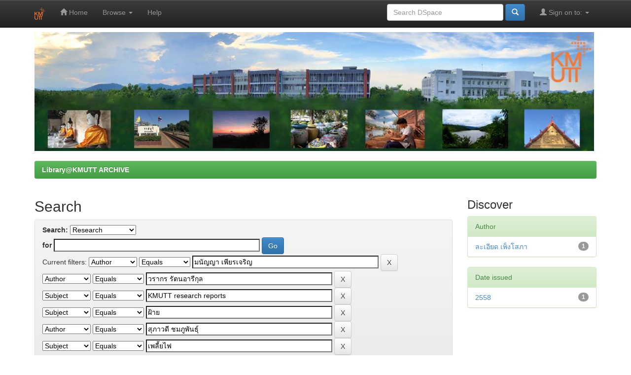

--- FILE ---
content_type: text/html;charset=UTF-8
request_url: https://rbkm.kmutt.ac.th/jspui/handle/123456789/1013/simple-search?query=&sort_by=score&order=desc&rpp=10&filter_field_1=author&filter_type_1=equals&filter_value_1=%E0%B8%A1%E0%B8%99%E0%B8%B1%E0%B8%8D%E0%B8%8D%E0%B8%B2+%E0%B9%80%E0%B8%9E%E0%B8%B5%E0%B8%A2%E0%B8%A3%E0%B9%80%E0%B8%88%E0%B8%A3%E0%B8%B4%E0%B8%8D&filter_field_2=author&filter_type_2=equals&filter_value_2=%E0%B8%A7%E0%B8%A3%E0%B8%B2%E0%B8%81%E0%B8%A3+%E0%B8%A3%E0%B8%B1%E0%B8%95%E0%B8%99%E0%B8%AD%E0%B8%B2%E0%B8%A3%E0%B8%B5%E0%B8%81%E0%B8%B8%E0%B8%A5&filter_field_3=subject&filter_type_3=equals&filter_value_3=KMUTT+research+reports&filter_field_4=subject&filter_type_4=equals&filter_value_4=%E0%B8%9D%E0%B9%89%E0%B8%B2%E0%B8%A2&filter_field_5=author&filter_type_5=equals&filter_value_5=%E0%B8%AA%E0%B8%B8%E0%B8%A0%E0%B8%B2%E0%B8%A7%E0%B8%94%E0%B8%B5+%E0%B8%8A%E0%B8%A1%E0%B8%A0%E0%B8%B9%E0%B8%9E%E0%B8%B1%E0%B8%99%E0%B8%98%E0%B8%B8%E0%B9%8C&filter_field_6=subject&filter_type_6=equals&filter_value_6=%E0%B9%80%E0%B8%9E%E0%B8%A5%E0%B8%B5%E0%B9%89%E0%B8%A2%E0%B9%84%E0%B8%9F&filter_field_7=author&filter_type_7=equals&filter_value_7=%E0%B8%98%E0%B8%B1%E0%B8%8D%E0%B8%8D%E0%B8%B2%E0%B8%A3%E0%B8%B1%E0%B8%95%E0%B8%99%E0%B9%8C+%E0%B8%84%E0%B8%87%E0%B8%82%E0%B8%B8%E0%B8%99%E0%B9%80%E0%B8%97%E0%B8%B5%E0%B8%A2%E0%B8%99&etal=0&filtername=author&filterquery=%E0%B8%A3%E0%B8%B1%E0%B8%95%E0%B8%99%E0%B8%B2+%E0%B8%A3%E0%B8%B8%E0%B9%88%E0%B8%87%E0%B8%A8%E0%B8%B4%E0%B8%A3%E0%B8%B4%E0%B8%AA%E0%B8%81%E0%B8%B8%E0%B8%A5&filtertype=equals
body_size: 33348
content:


















<!DOCTYPE html>
<html>
    <head>
        <title>Library@KMUTT ARCHIVE: Search</title>
        <meta http-equiv="Content-Type" content="text/html; charset=UTF-8" />
        <meta name="Generator" content="DSpace 5.6" />
        <meta name="viewport" content="width=device-width, initial-scale=1.0">
        <link rel="shortcut icon" href="/jspui/favicon.ico" type="image/x-icon"/>
	    <link rel="stylesheet" href="/jspui/static/css/jquery-ui-1.10.3.custom/redmond/jquery-ui-1.10.3.custom.css" type="text/css" />
	    <link rel="stylesheet" href="/jspui/static/css/bootstrap/bootstrap.min.css" type="text/css" />
	    <link rel="stylesheet" href="/jspui/static/css/bootstrap/bootstrap-theme.min.css" type="text/css" />
	    <link rel="stylesheet" href="/jspui/static/css/bootstrap/dspace-theme.css" type="text/css" />

        <link rel="search" type="application/opensearchdescription+xml" href="/jspui/open-search/description.xml" title="DSpace"/>

        
	<script type='text/javascript' src="/jspui/static/js/jquery/jquery-1.10.2.min.js"></script>
	<script type='text/javascript' src='/jspui/static/js/jquery/jquery-ui-1.10.3.custom.min.js'></script>
	<script type='text/javascript' src='/jspui/static/js/bootstrap/bootstrap.min.js'></script>
	<script type='text/javascript' src='/jspui/static/js/holder.js'></script>
	<script type="text/javascript" src="/jspui/utils.js"></script>
    <script type="text/javascript" src="/jspui/static/js/choice-support.js"> </script>

    
    
		<script type="text/javascript">
	var jQ = jQuery.noConflict();
	jQ(document).ready(function() {
		jQ( "#spellCheckQuery").click(function(){
			jQ("#query").val(jQ(this).attr('data-spell'));
			jQ("#main-query-submit").click();
		});
		jQ( "#filterquery" )
			.autocomplete({
				source: function( request, response ) {
					jQ.ajax({
						url: "/jspui/json/discovery/autocomplete?query=&filter_field_1=author&filter_type_1=equals&filter_value_1=%E0%B8%A1%E0%B8%99%E0%B8%B1%E0%B8%8D%E0%B8%8D%E0%B8%B2+%E0%B9%80%E0%B8%9E%E0%B8%B5%E0%B8%A2%E0%B8%A3%E0%B9%80%E0%B8%88%E0%B8%A3%E0%B8%B4%E0%B8%8D&filter_field_2=author&filter_type_2=equals&filter_value_2=%E0%B8%A7%E0%B8%A3%E0%B8%B2%E0%B8%81%E0%B8%A3+%E0%B8%A3%E0%B8%B1%E0%B8%95%E0%B8%99%E0%B8%AD%E0%B8%B2%E0%B8%A3%E0%B8%B5%E0%B8%81%E0%B8%B8%E0%B8%A5&filter_field_3=subject&filter_type_3=equals&filter_value_3=KMUTT+research+reports&filter_field_4=subject&filter_type_4=equals&filter_value_4=%E0%B8%9D%E0%B9%89%E0%B8%B2%E0%B8%A2&filter_field_5=author&filter_type_5=equals&filter_value_5=%E0%B8%AA%E0%B8%B8%E0%B8%A0%E0%B8%B2%E0%B8%A7%E0%B8%94%E0%B8%B5+%E0%B8%8A%E0%B8%A1%E0%B8%A0%E0%B8%B9%E0%B8%9E%E0%B8%B1%E0%B8%99%E0%B8%98%E0%B8%B8%E0%B9%8C&filter_field_6=subject&filter_type_6=equals&filter_value_6=%E0%B9%80%E0%B8%9E%E0%B8%A5%E0%B8%B5%E0%B9%89%E0%B8%A2%E0%B9%84%E0%B8%9F&filter_field_7=author&filter_type_7=equals&filter_value_7=%E0%B8%98%E0%B8%B1%E0%B8%8D%E0%B8%8D%E0%B8%B2%E0%B8%A3%E0%B8%B1%E0%B8%95%E0%B8%99%E0%B9%8C+%E0%B8%84%E0%B8%87%E0%B8%82%E0%B8%B8%E0%B8%99%E0%B9%80%E0%B8%97%E0%B8%B5%E0%B8%A2%E0%B8%99&filter_field_8=author&filter_type_8=equals&filter_value_8=%E0%B8%A3%E0%B8%B1%E0%B8%95%E0%B8%99%E0%B8%B2+%E0%B8%A3%E0%B8%B8%E0%B9%88%E0%B8%87%E0%B8%A8%E0%B8%B4%E0%B8%A3%E0%B8%B4%E0%B8%AA%E0%B8%81%E0%B8%B8%E0%B8%A5",
						dataType: "json",
						cache: false,
						data: {
							auto_idx: jQ("#filtername").val(),
							auto_query: request.term,
							auto_sort: 'count',
							auto_type: jQ("#filtertype").val(),
							location: '123456789/1013'	
						},
						success: function( data ) {
							response( jQ.map( data.autocomplete, function( item ) {
								var tmp_val = item.authorityKey;
								if (tmp_val == null || tmp_val == '')
								{
									tmp_val = item.displayedValue;
								}
								return {
									label: item.displayedValue + " (" + item.count + ")",
									value: tmp_val
								};
							}))			
						}
					})
				}
			});
	});
	function validateFilters() {
		return document.getElementById("filterquery").value.length > 0;
	}
</script>
		
    

<!-- HTML5 shim and Respond.js IE8 support of HTML5 elements and media queries -->
<!--[if lt IE 9]>
  <script src="/jspui/static/js/html5shiv.js"></script>
  <script src="/jspui/static/js/respond.min.js"></script>
<![endif]-->
    </head>

    
    
    <body class="undernavigation">
<a class="sr-only" href="#content">Skip navigation</a>
<header class="navbar navbar-inverse navbar-fixed-top">    
    
            <div class="container">
                























       <div class="navbar-header">
         <button type="button" class="navbar-toggle" data-toggle="collapse" data-target=".navbar-collapse">
           <span class="icon-bar"></span>
           <span class="icon-bar"></span>
           <span class="icon-bar"></span>
         </button>
         <a class="navbar-brand" href="/jspui/"><img height="25" src="/jspui/image/dspace-logo-only.png" alt="DSpace logo" /></a>
       </div>
       <nav class="collapse navbar-collapse bs-navbar-collapse" role="navigation">
         <ul class="nav navbar-nav">
           <li class=""><a href="/jspui/"><span class="glyphicon glyphicon-home"></span> Home</a></li>
                
           <li class="dropdown">
             <a href="#" class="dropdown-toggle" data-toggle="dropdown">Browse <b class="caret"></b></a>
             <ul class="dropdown-menu">
               <li><a href="/jspui/community-list">Communities<br/>&amp;&nbsp;Collections</a></li>
				<li class="divider"></li>
        <li class="dropdown-header">Browse Items by:</li>
				
				
				
				      			<li><a href="/jspui/browse?type=dateissued">Issue Date</a></li>
					
				      			<li><a href="/jspui/browse?type=author">Author</a></li>
					
				      			<li><a href="/jspui/browse?type=title">Title</a></li>
					
				      			<li><a href="/jspui/browse?type=subject">Subject</a></li>
					
				    
				

            </ul>
          </li>
          <li class=""><script type="text/javascript">
<!-- Javascript starts here
document.write('<a href="#" onClick="var popupwin = window.open(\'/jspui/help/index.html\',\'dspacepopup\',\'height=600,width=550,resizable,scrollbars\');popupwin.focus();return false;">Help<\/a>');
// -->
</script><noscript><a href="/jspui/help/index.html" target="dspacepopup">Help</a></noscript></li>
       </ul>

 
 
       <div class="nav navbar-nav navbar-right">
		<ul class="nav navbar-nav navbar-right">
         <li class="dropdown">
         
             <a href="#" class="dropdown-toggle" data-toggle="dropdown"><span class="glyphicon glyphicon-user"></span> Sign on to: <b class="caret"></b></a>
	             
             <ul class="dropdown-menu">
               <li><a href="/jspui/mydspace">My DSpace</a></li>
               <li><a href="/jspui/subscribe">Receive email<br/>updates</a></li>
               <li><a href="/jspui/profile">Edit Profile</a></li>

		
             </ul>
           </li>
          </ul>
          
	
	<form method="get" action="/jspui/simple-search" class="navbar-form navbar-right">
	    <div class="form-group">
          <input type="text" class="form-control" placeholder="Search&nbsp;DSpace" name="query" id="tequery" size="25"/>
        </div>
        <button type="submit" class="btn btn-primary"><span class="glyphicon glyphicon-search"></span></button>

	</form></div>
    </nav>

            </div>

</header>

<main id="content" role="main">
<div class="container">
	<div class="row">
		<div class="col-md-9">
		
       
       <img src='/image/rbkmheaderLib.png' width="1135" />
        </div>
       
        </div>
	</div>
</div>	
<br/>
                

<div class="container">
                



  

<ol class="breadcrumb btn-success">

  <li><a href="/jspui/">Library@KMUTT ARCHIVE</a></li>

</ol>

</div>                



        
<div class="container">

	<div class="row">
		<div class="col-md-9">
		








































    

<h2>Search</h2>

<div class="discovery-search-form panel panel-default">
    
	<div class="discovery-query panel-heading">
    <form action="simple-search" method="get">
         <label for="tlocation">
         	Search:
         </label>
         <select name="location" id="tlocation">

									<option value="/">All of DSpace</option>

                                <option value="123456789/3" >
                                	KMUTT LIBRARY</option>

                                <option value="123456789/1013" selected="selected">
                                	Research</option>
                                </select><br/>
                                <label for="query">for</label>
                                <input type="text" size="50" id="query" name="query" value=""/>
                                <input type="submit" id="main-query-submit" class="btn btn-primary" value="Go" />
                  
                                <input type="hidden" value="10" name="rpp" />
                                <input type="hidden" value="score" name="sort_by" />
                                <input type="hidden" value="desc" name="order" />
                                
		<div class="discovery-search-appliedFilters">
		<span>Current filters:</span>
		
			    <select id="filter_field_1" name="filter_field_1">
				<option value="title">Title</option><option value="author" selected="selected">Author</option><option value="subject">Subject</option><option value="dateIssued">Date Issued</option>
				</select>
				<select id="filter_type_1" name="filter_type_1">
				<option value="equals" selected="selected">Equals</option><option value="contains">Contains</option><option value="authority">ID</option><option value="notequals">Not Equals</option><option value="notcontains">Not Contains</option><option value="notauthority">Not ID</option>
				</select>
				<input type="text" id="filter_value_1" name="filter_value_1" value="มนัญญา&#x20;เพียรเจริญ" size="45"/>
				<input class="btn btn-default" type="submit" id="submit_filter_remove_1" name="submit_filter_remove_1" value="X" />
				<br/>
				
			    <select id="filter_field_2" name="filter_field_2">
				<option value="title">Title</option><option value="author" selected="selected">Author</option><option value="subject">Subject</option><option value="dateIssued">Date Issued</option>
				</select>
				<select id="filter_type_2" name="filter_type_2">
				<option value="equals" selected="selected">Equals</option><option value="contains">Contains</option><option value="authority">ID</option><option value="notequals">Not Equals</option><option value="notcontains">Not Contains</option><option value="notauthority">Not ID</option>
				</select>
				<input type="text" id="filter_value_2" name="filter_value_2" value="วรากร&#x20;รัตนอารีกุล" size="45"/>
				<input class="btn btn-default" type="submit" id="submit_filter_remove_2" name="submit_filter_remove_2" value="X" />
				<br/>
				
			    <select id="filter_field_3" name="filter_field_3">
				<option value="title">Title</option><option value="author">Author</option><option value="subject" selected="selected">Subject</option><option value="dateIssued">Date Issued</option>
				</select>
				<select id="filter_type_3" name="filter_type_3">
				<option value="equals" selected="selected">Equals</option><option value="contains">Contains</option><option value="authority">ID</option><option value="notequals">Not Equals</option><option value="notcontains">Not Contains</option><option value="notauthority">Not ID</option>
				</select>
				<input type="text" id="filter_value_3" name="filter_value_3" value="KMUTT&#x20;research&#x20;reports" size="45"/>
				<input class="btn btn-default" type="submit" id="submit_filter_remove_3" name="submit_filter_remove_3" value="X" />
				<br/>
				
			    <select id="filter_field_4" name="filter_field_4">
				<option value="title">Title</option><option value="author">Author</option><option value="subject" selected="selected">Subject</option><option value="dateIssued">Date Issued</option>
				</select>
				<select id="filter_type_4" name="filter_type_4">
				<option value="equals" selected="selected">Equals</option><option value="contains">Contains</option><option value="authority">ID</option><option value="notequals">Not Equals</option><option value="notcontains">Not Contains</option><option value="notauthority">Not ID</option>
				</select>
				<input type="text" id="filter_value_4" name="filter_value_4" value="ฝ้าย" size="45"/>
				<input class="btn btn-default" type="submit" id="submit_filter_remove_4" name="submit_filter_remove_4" value="X" />
				<br/>
				
			    <select id="filter_field_5" name="filter_field_5">
				<option value="title">Title</option><option value="author" selected="selected">Author</option><option value="subject">Subject</option><option value="dateIssued">Date Issued</option>
				</select>
				<select id="filter_type_5" name="filter_type_5">
				<option value="equals" selected="selected">Equals</option><option value="contains">Contains</option><option value="authority">ID</option><option value="notequals">Not Equals</option><option value="notcontains">Not Contains</option><option value="notauthority">Not ID</option>
				</select>
				<input type="text" id="filter_value_5" name="filter_value_5" value="สุภาวดี&#x20;ชมภูพันธุ์" size="45"/>
				<input class="btn btn-default" type="submit" id="submit_filter_remove_5" name="submit_filter_remove_5" value="X" />
				<br/>
				
			    <select id="filter_field_6" name="filter_field_6">
				<option value="title">Title</option><option value="author">Author</option><option value="subject" selected="selected">Subject</option><option value="dateIssued">Date Issued</option>
				</select>
				<select id="filter_type_6" name="filter_type_6">
				<option value="equals" selected="selected">Equals</option><option value="contains">Contains</option><option value="authority">ID</option><option value="notequals">Not Equals</option><option value="notcontains">Not Contains</option><option value="notauthority">Not ID</option>
				</select>
				<input type="text" id="filter_value_6" name="filter_value_6" value="เพลี้ยไฟ" size="45"/>
				<input class="btn btn-default" type="submit" id="submit_filter_remove_6" name="submit_filter_remove_6" value="X" />
				<br/>
				
			    <select id="filter_field_7" name="filter_field_7">
				<option value="title">Title</option><option value="author" selected="selected">Author</option><option value="subject">Subject</option><option value="dateIssued">Date Issued</option>
				</select>
				<select id="filter_type_7" name="filter_type_7">
				<option value="equals" selected="selected">Equals</option><option value="contains">Contains</option><option value="authority">ID</option><option value="notequals">Not Equals</option><option value="notcontains">Not Contains</option><option value="notauthority">Not ID</option>
				</select>
				<input type="text" id="filter_value_7" name="filter_value_7" value="ธัญญารัตน์&#x20;คงขุนเทียน" size="45"/>
				<input class="btn btn-default" type="submit" id="submit_filter_remove_7" name="submit_filter_remove_7" value="X" />
				<br/>
				
			    <select id="filter_field_8" name="filter_field_8">
				<option value="title">Title</option><option value="author" selected="selected">Author</option><option value="subject">Subject</option><option value="dateIssued">Date Issued</option>
				</select>
				<select id="filter_type_8" name="filter_type_8">
				<option value="equals" selected="selected">Equals</option><option value="contains">Contains</option><option value="authority">ID</option><option value="notequals">Not Equals</option><option value="notcontains">Not Contains</option><option value="notauthority">Not ID</option>
				</select>
				<input type="text" id="filter_value_8" name="filter_value_8" value="รัตนา&#x20;รุ่งศิริสกุล" size="45"/>
				<input class="btn btn-default" type="submit" id="submit_filter_remove_8" name="submit_filter_remove_8" value="X" />
				<br/>
				
		</div>

<a class="btn btn-default" href="/jspui/simple-search">Start a new search</a>	
		</form>
		</div>

		<div class="discovery-search-filters panel-body">
		<h5>Add filters:</h5>
		<p class="discovery-search-filters-hint">Use filters to refine the search results.</p>
		<form action="simple-search" method="get">
		<input type="hidden" value="123456789&#x2F;1013" name="location" />
		<input type="hidden" value="" name="query" />
		
				    <input type="hidden" id="filter_field_1" name="filter_field_1" value="author" />
					<input type="hidden" id="filter_type_1" name="filter_type_1" value="equals" />
					<input type="hidden" id="filter_value_1" name="filter_value_1" value="มนัญญา&#x20;เพียรเจริญ" />
					
				    <input type="hidden" id="filter_field_2" name="filter_field_2" value="author" />
					<input type="hidden" id="filter_type_2" name="filter_type_2" value="equals" />
					<input type="hidden" id="filter_value_2" name="filter_value_2" value="วรากร&#x20;รัตนอารีกุล" />
					
				    <input type="hidden" id="filter_field_3" name="filter_field_3" value="subject" />
					<input type="hidden" id="filter_type_3" name="filter_type_3" value="equals" />
					<input type="hidden" id="filter_value_3" name="filter_value_3" value="KMUTT&#x20;research&#x20;reports" />
					
				    <input type="hidden" id="filter_field_4" name="filter_field_4" value="subject" />
					<input type="hidden" id="filter_type_4" name="filter_type_4" value="equals" />
					<input type="hidden" id="filter_value_4" name="filter_value_4" value="ฝ้าย" />
					
				    <input type="hidden" id="filter_field_5" name="filter_field_5" value="author" />
					<input type="hidden" id="filter_type_5" name="filter_type_5" value="equals" />
					<input type="hidden" id="filter_value_5" name="filter_value_5" value="สุภาวดี&#x20;ชมภูพันธุ์" />
					
				    <input type="hidden" id="filter_field_6" name="filter_field_6" value="subject" />
					<input type="hidden" id="filter_type_6" name="filter_type_6" value="equals" />
					<input type="hidden" id="filter_value_6" name="filter_value_6" value="เพลี้ยไฟ" />
					
				    <input type="hidden" id="filter_field_7" name="filter_field_7" value="author" />
					<input type="hidden" id="filter_type_7" name="filter_type_7" value="equals" />
					<input type="hidden" id="filter_value_7" name="filter_value_7" value="ธัญญารัตน์&#x20;คงขุนเทียน" />
					
				    <input type="hidden" id="filter_field_8" name="filter_field_8" value="author" />
					<input type="hidden" id="filter_type_8" name="filter_type_8" value="equals" />
					<input type="hidden" id="filter_value_8" name="filter_value_8" value="รัตนา&#x20;รุ่งศิริสกุล" />
					
		<select id="filtername" name="filtername">
		<option value="title">Title</option><option value="author">Author</option><option value="subject">Subject</option><option value="dateIssued">Date Issued</option>
		</select>
		<select id="filtertype" name="filtertype">
		<option value="equals">Equals</option><option value="contains">Contains</option><option value="authority">ID</option><option value="notequals">Not Equals</option><option value="notcontains">Not Contains</option><option value="notauthority">Not ID</option>
		</select>
		<input type="text" id="filterquery" name="filterquery" size="45" required="required" />
		<input type="hidden" value="10" name="rpp" />
		<input type="hidden" value="score" name="sort_by" />
		<input type="hidden" value="desc" name="order" />
		<input class="btn btn-default" type="submit" value="Add" onclick="return validateFilters()" />
		</form>
		</div>        

        
   <div class="discovery-pagination-controls panel-footer">
   <form action="simple-search" method="get">
   <input type="hidden" value="123456789&#x2F;1013" name="location" />
   <input type="hidden" value="" name="query" />
	
				    <input type="hidden" id="filter_field_1" name="filter_field_1" value="author" />
					<input type="hidden" id="filter_type_1" name="filter_type_1" value="equals" />
					<input type="hidden" id="filter_value_1" name="filter_value_1" value="มนัญญา&#x20;เพียรเจริญ" />
					
				    <input type="hidden" id="filter_field_2" name="filter_field_2" value="author" />
					<input type="hidden" id="filter_type_2" name="filter_type_2" value="equals" />
					<input type="hidden" id="filter_value_2" name="filter_value_2" value="วรากร&#x20;รัตนอารีกุล" />
					
				    <input type="hidden" id="filter_field_3" name="filter_field_3" value="subject" />
					<input type="hidden" id="filter_type_3" name="filter_type_3" value="equals" />
					<input type="hidden" id="filter_value_3" name="filter_value_3" value="KMUTT&#x20;research&#x20;reports" />
					
				    <input type="hidden" id="filter_field_4" name="filter_field_4" value="subject" />
					<input type="hidden" id="filter_type_4" name="filter_type_4" value="equals" />
					<input type="hidden" id="filter_value_4" name="filter_value_4" value="ฝ้าย" />
					
				    <input type="hidden" id="filter_field_5" name="filter_field_5" value="author" />
					<input type="hidden" id="filter_type_5" name="filter_type_5" value="equals" />
					<input type="hidden" id="filter_value_5" name="filter_value_5" value="สุภาวดี&#x20;ชมภูพันธุ์" />
					
				    <input type="hidden" id="filter_field_6" name="filter_field_6" value="subject" />
					<input type="hidden" id="filter_type_6" name="filter_type_6" value="equals" />
					<input type="hidden" id="filter_value_6" name="filter_value_6" value="เพลี้ยไฟ" />
					
				    <input type="hidden" id="filter_field_7" name="filter_field_7" value="author" />
					<input type="hidden" id="filter_type_7" name="filter_type_7" value="equals" />
					<input type="hidden" id="filter_value_7" name="filter_value_7" value="ธัญญารัตน์&#x20;คงขุนเทียน" />
					
				    <input type="hidden" id="filter_field_8" name="filter_field_8" value="author" />
					<input type="hidden" id="filter_type_8" name="filter_type_8" value="equals" />
					<input type="hidden" id="filter_value_8" name="filter_value_8" value="รัตนา&#x20;รุ่งศิริสกุล" />
						
           <label for="rpp">Results/Page</label>
           <select name="rpp">

                   <option value="5" >5</option>

                   <option value="10" selected="selected">10</option>

                   <option value="15" >15</option>

                   <option value="20" >20</option>

                   <option value="25" >25</option>

                   <option value="30" >30</option>

                   <option value="35" >35</option>

                   <option value="40" >40</option>

                   <option value="45" >45</option>

                   <option value="50" >50</option>

                   <option value="55" >55</option>

                   <option value="60" >60</option>

                   <option value="65" >65</option>

                   <option value="70" >70</option>

                   <option value="75" >75</option>

                   <option value="80" >80</option>

                   <option value="85" >85</option>

                   <option value="90" >90</option>

                   <option value="95" >95</option>

                   <option value="100" >100</option>

           </select>
           &nbsp;|&nbsp;

               <label for="sort_by">Sort items by</label>
               <select name="sort_by">
                   <option value="score">Relevance</option>
 <option value="dc.title_sort" >Title</option> <option value="dc.date.issued_dt" >Issue Date</option>
               </select>

           <label for="order">In order</label>
           <select name="order">
               <option value="ASC" >Ascending</option>
               <option value="DESC" selected="selected">Descending</option>
           </select>
           <label for="etal">Authors/record</label>
           <select name="etal">

               <option value="0" selected="selected">All</option>
<option value="1" >1</option>
                       <option value="5" >5</option>

                       <option value="10" >10</option>

                       <option value="15" >15</option>

                       <option value="20" >20</option>

                       <option value="25" >25</option>

                       <option value="30" >30</option>

                       <option value="35" >35</option>

                       <option value="40" >40</option>

                       <option value="45" >45</option>

                       <option value="50" >50</option>

           </select>
           <input class="btn btn-default" type="submit" name="submit_search" value="Update" />


</form>
   </div>
</div>   

<hr/>
<div class="discovery-result-pagination row container">

    
	<div class="alert alert-info">Results 1-1 of 1 (Search time: 0.001 seconds).</div>
    <ul class="pagination pull-right">
	<li class="disabled"><span>previous</span></li>
	
	<li class="active"><span>1</span></li>

	<li class="disabled"><span>next</span></li>
	</ul>
<!-- give a content to the div -->
</div>
<div class="discovery-result-results">





    <div class="panel panel-info">
    <div class="panel-heading">Item hits:</div>
    <table align="center" class="table" summary="This table browses all dspace content">
<colgroup><col width="80" /><col width="130" /><col width="60%" /><col width="40%" /></colgroup>
<tr>
<th id="t1" class="oddRowEvenCol">Preview</th><th id="t2" class="oddRowOddCol">Issue Date</th><th id="t3" class="oddRowEvenCol">Title</th><th id="t4" class="oddRowOddCol">Author(s)</th></tr><tr><td headers="t1" class="evenRowEvenCol" ><a href="/jspui/handle/123456789/3807" /><img src="/jspui/retrieve/17133/6.jpg" alt="6.jpg" width="61.81818" height="80.0"/ border="0"></a></td><td headers="t2" class="evenRowOddCol" nowrap="nowrap" align="right">2558</td><td headers="t3" class="evenRowEvenCol" ><a href="/jspui/handle/123456789/3807">ผลของการรมควันโดยใช้น้&#x20;ามันหอมระเหยต่อเพลี้ยไฟฝ้าย</a></td><td headers="t4" class="evenRowOddCol" ><em><a href="/jspui/browse?type=author&amp;value=%E0%B8%98%E0%B8%B1%E0%B8%8D%E0%B8%8D%E0%B8%B2%E0%B8%A3%E0%B8%B1%E0%B8%95%E0%B8%99%E0%B9%8C+%E0%B8%84%E0%B8%87%E0%B8%82%E0%B8%B8%E0%B8%99%E0%B9%80%E0%B8%97%E0%B8%B5%E0%B8%A2%E0%B8%99&amp;value_lang=">ธัญญารัตน์&#x20;คงขุนเทียน</a>; <a href="/jspui/browse?type=author&amp;value=%E0%B8%A1%E0%B8%99%E0%B8%B1%E0%B8%8D%E0%B8%8D%E0%B8%B2+%E0%B9%80%E0%B8%9E%E0%B8%B5%E0%B8%A2%E0%B8%A3%E0%B9%80%E0%B8%88%E0%B8%A3%E0%B8%B4%E0%B8%8D&amp;value_lang=">มนัญญา&#x20;เพียรเจริญ</a>; <a href="/jspui/browse?type=author&amp;value=%E0%B8%A7%E0%B8%A3%E0%B8%B2%E0%B8%81%E0%B8%A3+%E0%B8%A3%E0%B8%B1%E0%B8%95%E0%B8%99%E0%B8%AD%E0%B8%B2%E0%B8%A3%E0%B8%B5%E0%B8%81%E0%B8%B8%E0%B8%A5&amp;value_lang=">วรากร&#x20;รัตนอารีกุล</a>; <a href="/jspui/browse?type=author&amp;value=%E0%B8%A3%E0%B8%B1%E0%B8%95%E0%B8%99%E0%B8%B2+%E0%B8%A3%E0%B8%B8%E0%B9%88%E0%B8%87%E0%B8%A8%E0%B8%B4%E0%B8%A3%E0%B8%B4%E0%B8%AA%E0%B8%81%E0%B8%B8%E0%B8%A5&amp;value_lang=">รัตนา&#x20;รุ่งศิริสกุล</a>; <a href="/jspui/browse?type=author&amp;value=%E0%B8%A5%E0%B8%B0%E0%B9%80%E0%B8%AD%E0%B8%B5%E0%B8%A2%E0%B8%94+%E0%B9%80%E0%B8%9E%E0%B9%87%E0%B8%87%E0%B9%82%E0%B8%AA%E0%B8%A0%E0%B8%B2&amp;value_lang=">ละเอียด&#x20;เพ็งโสภา</a>; <a href="/jspui/browse?type=author&amp;value=%E0%B8%AA%E0%B8%B8%E0%B8%A0%E0%B8%B2%E0%B8%A7%E0%B8%94%E0%B8%B5+%E0%B8%8A%E0%B8%A1%E0%B8%A0%E0%B8%B9%E0%B8%9E%E0%B8%B1%E0%B8%99%E0%B8%98%E0%B8%B8%E0%B9%8C&amp;value_lang=">สุภาวดี&#x20;ชมภูพันธุ์</a></em></td></tr>
</table>

    </div>

</div>
















            

	</div>
	<div class="col-md-3">
                    


<h3 class="facets">Discover</h3>
<div id="facets" class="facetsBox">

<div id="facet_author" class="panel panel-success">
	    <div class="panel-heading">Author</div>
	    <ul class="list-group"><li class="list-group-item"><span class="badge">1</span> <a href="/jspui/handle/123456789/1013/simple-search?query=&amp;sort_by=score&amp;order=desc&amp;rpp=10&amp;filter_field_1=author&amp;filter_type_1=equals&amp;filter_value_1=%E0%B8%A1%E0%B8%99%E0%B8%B1%E0%B8%8D%E0%B8%8D%E0%B8%B2+%E0%B9%80%E0%B8%9E%E0%B8%B5%E0%B8%A2%E0%B8%A3%E0%B9%80%E0%B8%88%E0%B8%A3%E0%B8%B4%E0%B8%8D&amp;filter_field_2=author&amp;filter_type_2=equals&amp;filter_value_2=%E0%B8%A7%E0%B8%A3%E0%B8%B2%E0%B8%81%E0%B8%A3+%E0%B8%A3%E0%B8%B1%E0%B8%95%E0%B8%99%E0%B8%AD%E0%B8%B2%E0%B8%A3%E0%B8%B5%E0%B8%81%E0%B8%B8%E0%B8%A5&amp;filter_field_3=subject&amp;filter_type_3=equals&amp;filter_value_3=KMUTT+research+reports&amp;filter_field_4=subject&amp;filter_type_4=equals&amp;filter_value_4=%E0%B8%9D%E0%B9%89%E0%B8%B2%E0%B8%A2&amp;filter_field_5=author&amp;filter_type_5=equals&amp;filter_value_5=%E0%B8%AA%E0%B8%B8%E0%B8%A0%E0%B8%B2%E0%B8%A7%E0%B8%94%E0%B8%B5+%E0%B8%8A%E0%B8%A1%E0%B8%A0%E0%B8%B9%E0%B8%9E%E0%B8%B1%E0%B8%99%E0%B8%98%E0%B8%B8%E0%B9%8C&amp;filter_field_6=subject&amp;filter_type_6=equals&amp;filter_value_6=%E0%B9%80%E0%B8%9E%E0%B8%A5%E0%B8%B5%E0%B9%89%E0%B8%A2%E0%B9%84%E0%B8%9F&amp;filter_field_7=author&amp;filter_type_7=equals&amp;filter_value_7=%E0%B8%98%E0%B8%B1%E0%B8%8D%E0%B8%8D%E0%B8%B2%E0%B8%A3%E0%B8%B1%E0%B8%95%E0%B8%99%E0%B9%8C+%E0%B8%84%E0%B8%87%E0%B8%82%E0%B8%B8%E0%B8%99%E0%B9%80%E0%B8%97%E0%B8%B5%E0%B8%A2%E0%B8%99&amp;filter_field_8=author&amp;filter_type_8=equals&amp;filter_value_8=%E0%B8%A3%E0%B8%B1%E0%B8%95%E0%B8%99%E0%B8%B2+%E0%B8%A3%E0%B8%B8%E0%B9%88%E0%B8%87%E0%B8%A8%E0%B8%B4%E0%B8%A3%E0%B8%B4%E0%B8%AA%E0%B8%81%E0%B8%B8%E0%B8%A5&amp;etal=0&amp;filtername=author&amp;filterquery=%E0%B8%A5%E0%B8%B0%E0%B9%80%E0%B8%AD%E0%B8%B5%E0%B8%A2%E0%B8%94+%E0%B9%80%E0%B8%9E%E0%B9%87%E0%B8%87%E0%B9%82%E0%B8%AA%E0%B8%A0%E0%B8%B2&amp;filtertype=equals"
                title="Filter by ละเอียด เพ็งโสภา">
                ละเอียด เพ็งโสภา</a></li></ul></div><div id="facet_dateIssued" class="panel panel-success">
	    <div class="panel-heading">Date issued</div>
	    <ul class="list-group"><li class="list-group-item"><span class="badge">1</span> <a href="/jspui/handle/123456789/1013/simple-search?query=&amp;sort_by=score&amp;order=desc&amp;rpp=10&amp;filter_field_1=author&amp;filter_type_1=equals&amp;filter_value_1=%E0%B8%A1%E0%B8%99%E0%B8%B1%E0%B8%8D%E0%B8%8D%E0%B8%B2+%E0%B9%80%E0%B8%9E%E0%B8%B5%E0%B8%A2%E0%B8%A3%E0%B9%80%E0%B8%88%E0%B8%A3%E0%B8%B4%E0%B8%8D&amp;filter_field_2=author&amp;filter_type_2=equals&amp;filter_value_2=%E0%B8%A7%E0%B8%A3%E0%B8%B2%E0%B8%81%E0%B8%A3+%E0%B8%A3%E0%B8%B1%E0%B8%95%E0%B8%99%E0%B8%AD%E0%B8%B2%E0%B8%A3%E0%B8%B5%E0%B8%81%E0%B8%B8%E0%B8%A5&amp;filter_field_3=subject&amp;filter_type_3=equals&amp;filter_value_3=KMUTT+research+reports&amp;filter_field_4=subject&amp;filter_type_4=equals&amp;filter_value_4=%E0%B8%9D%E0%B9%89%E0%B8%B2%E0%B8%A2&amp;filter_field_5=author&amp;filter_type_5=equals&amp;filter_value_5=%E0%B8%AA%E0%B8%B8%E0%B8%A0%E0%B8%B2%E0%B8%A7%E0%B8%94%E0%B8%B5+%E0%B8%8A%E0%B8%A1%E0%B8%A0%E0%B8%B9%E0%B8%9E%E0%B8%B1%E0%B8%99%E0%B8%98%E0%B8%B8%E0%B9%8C&amp;filter_field_6=subject&amp;filter_type_6=equals&amp;filter_value_6=%E0%B9%80%E0%B8%9E%E0%B8%A5%E0%B8%B5%E0%B9%89%E0%B8%A2%E0%B9%84%E0%B8%9F&amp;filter_field_7=author&amp;filter_type_7=equals&amp;filter_value_7=%E0%B8%98%E0%B8%B1%E0%B8%8D%E0%B8%8D%E0%B8%B2%E0%B8%A3%E0%B8%B1%E0%B8%95%E0%B8%99%E0%B9%8C+%E0%B8%84%E0%B8%87%E0%B8%82%E0%B8%B8%E0%B8%99%E0%B9%80%E0%B8%97%E0%B8%B5%E0%B8%A2%E0%B8%99&amp;filter_field_8=author&amp;filter_type_8=equals&amp;filter_value_8=%E0%B8%A3%E0%B8%B1%E0%B8%95%E0%B8%99%E0%B8%B2+%E0%B8%A3%E0%B8%B8%E0%B9%88%E0%B8%87%E0%B8%A8%E0%B8%B4%E0%B8%A3%E0%B8%B4%E0%B8%AA%E0%B8%81%E0%B8%B8%E0%B8%A5&amp;etal=0&amp;filtername=dateIssued&amp;filterquery=2558&amp;filtertype=equals"
                title="Filter by 2558">
                2558</a></li></ul></div>

</div>


    </div>
    </div>       

</div>
</main>
            
             <footer class="navbar navbar-inverse navbar-bottom">
             <div id="designedby" class="container text-muted">
             Theme by <a href="https://www.lib.kmutt.ac.th/"><img
                                    src="/jspui/image/logo-kmuttlib-small.png"
                                    alt="Logo CINECA" /></a>
			<div id="footer_feedback" class="pull-right">                                    
                                
                                <p class="text-muted">Copyright © 2018</p>
                                </div>
			</div>
    </footer>
    </body>
</html>

